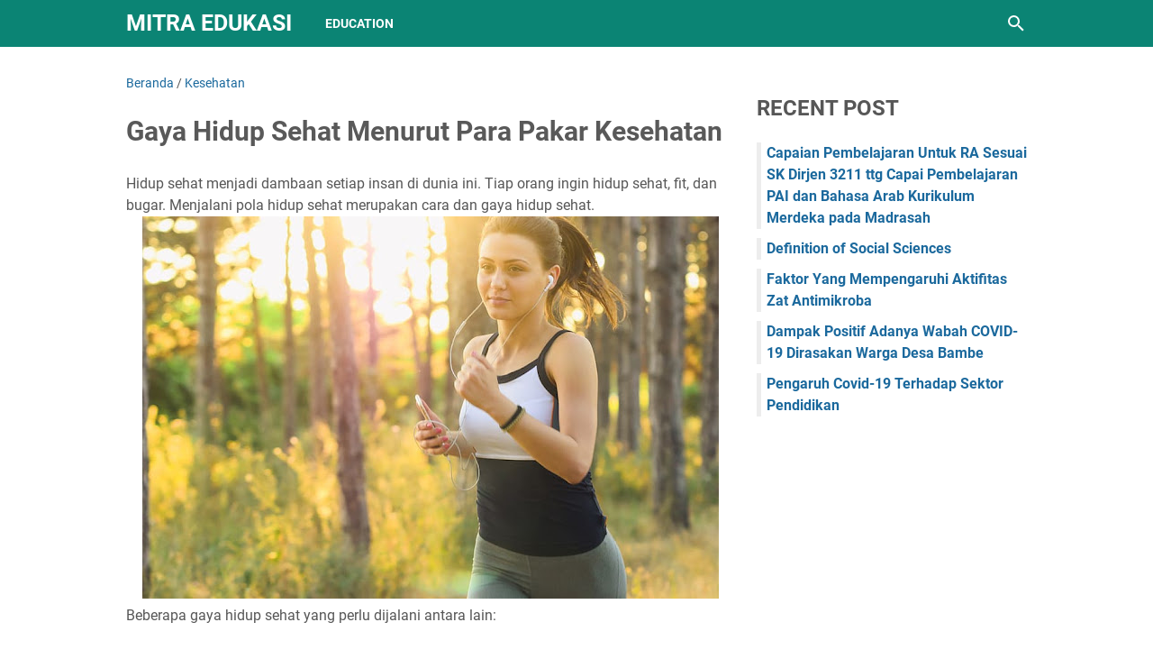

--- FILE ---
content_type: text/html; charset=utf-8
request_url: https://www.google.com/recaptcha/api2/aframe
body_size: 266
content:
<!DOCTYPE HTML><html><head><meta http-equiv="content-type" content="text/html; charset=UTF-8"></head><body><script nonce="jNwDzxOsV1xt0r0tJ2eQCw">/** Anti-fraud and anti-abuse applications only. See google.com/recaptcha */ try{var clients={'sodar':'https://pagead2.googlesyndication.com/pagead/sodar?'};window.addEventListener("message",function(a){try{if(a.source===window.parent){var b=JSON.parse(a.data);var c=clients[b['id']];if(c){var d=document.createElement('img');d.src=c+b['params']+'&rc='+(localStorage.getItem("rc::a")?sessionStorage.getItem("rc::b"):"");window.document.body.appendChild(d);sessionStorage.setItem("rc::e",parseInt(sessionStorage.getItem("rc::e")||0)+1);localStorage.setItem("rc::h",'1768783427167');}}}catch(b){}});window.parent.postMessage("_grecaptcha_ready", "*");}catch(b){}</script></body></html>

--- FILE ---
content_type: text/javascript; charset=UTF-8
request_url: https://www.mitra.edukasiku.com/feeds/posts/summary/-/Kesehatan?alt=json-in-script&callback=bacaJuga&max-results=5
body_size: 3897
content:
// API callback
bacaJuga({"version":"1.0","encoding":"UTF-8","feed":{"xmlns":"http://www.w3.org/2005/Atom","xmlns$openSearch":"http://a9.com/-/spec/opensearchrss/1.0/","xmlns$blogger":"http://schemas.google.com/blogger/2008","xmlns$georss":"http://www.georss.org/georss","xmlns$gd":"http://schemas.google.com/g/2005","xmlns$thr":"http://purl.org/syndication/thread/1.0","id":{"$t":"tag:blogger.com,1999:blog-3527900616247869828"},"updated":{"$t":"2024-12-19T10:30:58.480+07:00"},"category":[{"term":"ARTIKEL"},{"term":"LAPORAN"},{"term":"ENERGI DALAM KEHIDUPAN"},{"term":"DASAR DASAR KEPENDIDIKAN"},{"term":"IPA SD MI"},{"term":"LAPORAN PRAKTIKUM IPA SD"},{"term":"LAPORAN PERCOBAAN IPA"},{"term":"FISIKA UMUM"},{"term":"Article"},{"term":"NEWS"},{"term":"Education"},{"term":"MAKALAH"},{"term":"PRAKTIKUM IPA SD"},{"term":"RPP 1 LEMBAR"},{"term":"Lifestyle"},{"term":"TUTORIAL"},{"term":"Opinion"},{"term":"PSIKOLOGI PERKEMBANGAN"},{"term":"TUTORIAL PUBLIKASI ILMIAH"},{"term":"EDUKASI"},{"term":"MAKALAH DASPEN"},{"term":"TEKNOLOGI"},{"term":"PUBLIKASI"},{"term":"UPDATE INFO"},{"term":"Creativity"},{"term":"Kesehatan"},{"term":"LAPORAN ELEKTRONIKA DASAR"},{"term":"Pesantren"},{"term":"ASN"},{"term":"LAPORAN PRAKTIKUM FISIKA DASAR"},{"term":"Blogging"},{"term":"Ekonomi"},{"term":"MAKALAH STRATEGI PEMBELAJARAN"},{"term":"PENDIDIKAN"},{"term":"STRATEGI PEMBELAJARAN DI SD"},{"term":"LAPORAN PRAKTIKUM IPA"},{"term":"LIRIK"},{"term":"SHOLAWATAN"},{"term":"SOSIAL BUDAYA"},{"term":"SHOLAWAT"},{"term":"sistem pengukuran fisika"},{"term":"CPNS"},{"term":"DRESS"},{"term":"ADSENSE"},{"term":"Fakta"},{"term":"Islam"},{"term":"Kuliner"},{"term":"MAKALAH EVALUASI PEMBELAJARAN"},{"term":"RELIGI"},{"term":"WOMEN"},{"term":"EVALUASI PEMBELAJARAN DI SD"},{"term":"Khutbah"},{"term":"Technology"},{"term":"AGAMA"},{"term":"BLOG"},{"term":"DOSEN"},{"term":"IDE KREATIF"},{"term":"PPPK"},{"term":"PRAKTIKUM"},{"term":"STUDI LINGKUNGAN HIDUP"},{"term":"https:\/\/shopee.co.id\/binarindah06"},{"term":"AL BAQARAH"},{"term":"Kecantikan"},{"term":"LAPORAN STUDI LINGKUNGAN HIDUP"},{"term":"OJS"},{"term":"Praktikum Elektronika Dasar"},{"term":"TAFSIR"},{"term":"TIPS n TRIK"},{"term":"BAHASA"},{"term":"Indonesia"},{"term":"KEUANGAN"},{"term":"Liburan"},{"term":"Freeimage"},{"term":"GAJI"},{"term":"Hiburan"},{"term":"LAPORAN KEUANGAN"},{"term":"Olahraga"},{"term":"SHALAWATAN"},{"term":"SINTA"},{"term":"TRIDARMA PT"},{"term":"Zoom"},{"term":"Biografi"},{"term":"DEFINISI"},{"term":"Doa"},{"term":"JURNAL INTERNASIONAL BEREPUTASI"},{"term":"JURNAL NASIONAL TERKARDITASI"},{"term":"JURNAL NASIONAL TERKREDITASI"},{"term":"Kurikulum"},{"term":"MAKALAH STUDI LINGKUNGAN HIDUP"},{"term":"MBKM"},{"term":"Snapshot"},{"term":"TRAVELING"},{"term":"Tour"},{"term":"binar kurnia prahani"},{"term":"new"}],"title":{"type":"text","$t":"MITRA EDUKASI"},"subtitle":{"type":"html","$t":"Blog ini merupakan media atau sarana dalam mengekspresikan diri dalam bentuk menuangkan pikiran dalam sebuah tulisan khsunya dalam dunia pendidikan"},"link":[{"rel":"http://schemas.google.com/g/2005#feed","type":"application/atom+xml","href":"https:\/\/www.mitra.edukasiku.com\/feeds\/posts\/summary"},{"rel":"self","type":"application/atom+xml","href":"https:\/\/www.blogger.com\/feeds\/3527900616247869828\/posts\/summary\/-\/Kesehatan?alt=json-in-script\u0026max-results=5"},{"rel":"alternate","type":"text/html","href":"https:\/\/www.mitra.edukasiku.com\/search\/label\/Kesehatan"},{"rel":"hub","href":"http://pubsubhubbub.appspot.com/"},{"rel":"next","type":"application/atom+xml","href":"https:\/\/www.blogger.com\/feeds\/3527900616247869828\/posts\/summary\/-\/Kesehatan\/-\/Kesehatan?alt=json-in-script\u0026start-index=6\u0026max-results=5"}],"author":[{"name":{"$t":"Mitra Edukasi"},"uri":{"$t":"http:\/\/www.blogger.com\/profile\/17909990669838796530"},"email":{"$t":"noreply@blogger.com"},"gd$image":{"rel":"http://schemas.google.com/g/2005#thumbnail","width":"32","height":"32","src":"\/\/blogger.googleusercontent.com\/img\/b\/R29vZ2xl\/AVvXsEhbQFVYBiFtAmEl3o1HlaJ5fBqFq53VgX-ZcQrT6Eit4PAKOk1cgM0ZntWh5pfK17EzKajgH1ad1MW_EWOa8L1smC4IPoD4FiJUNulxkKk7r-3iP-iINywkPuNmySgE5Q\/s220\/ME.png"}}],"generator":{"version":"7.00","uri":"http://www.blogger.com","$t":"Blogger"},"openSearch$totalResults":{"$t":"17"},"openSearch$startIndex":{"$t":"1"},"openSearch$itemsPerPage":{"$t":"5"},"entry":[{"id":{"$t":"tag:blogger.com,1999:blog-3527900616247869828.post-8501912879664247323"},"published":{"$t":"2020-06-08T03:00:00.000+07:00"},"updated":{"$t":"2021-01-09T20:32:23.109+07:00"},"category":[{"scheme":"http://www.blogger.com/atom/ns#","term":"Kesehatan"}],"title":{"type":"text","$t":"Cara Mengatasi Jerawat Menggunakan Bahan Alami"},"summary":{"type":"text","$t":"Jerawat memang sudah tidak asing lagi bagi kita, jerawat merupakan salah satu masalah pada kulit wajah yang seringkali membuat kita tidak percaya diri untuk keluar rumah, berpergian, atau melakukan suatu aktivitas.Bagi banyak orang penyebab munculnya jerawat bisa karena adanya datang bulan, makan kacang-kacangan, atau karena kita jarang membersihkan wajah, dan lain sebagainya.Banyak juga produk "},"link":[{"rel":"edit","type":"application/atom+xml","href":"https:\/\/www.blogger.com\/feeds\/3527900616247869828\/posts\/default\/8501912879664247323"},{"rel":"self","type":"application/atom+xml","href":"https:\/\/www.blogger.com\/feeds\/3527900616247869828\/posts\/default\/8501912879664247323"},{"rel":"alternate","type":"text/html","href":"https:\/\/www.mitra.edukasiku.com\/2020\/06\/cara-mengatasi-jerawat-menggunakan.html","title":"Cara Mengatasi Jerawat Menggunakan Bahan Alami"}],"author":[{"name":{"$t":"Mitra Edukasi"},"uri":{"$t":"http:\/\/www.blogger.com\/profile\/17909990669838796530"},"email":{"$t":"noreply@blogger.com"},"gd$image":{"rel":"http://schemas.google.com/g/2005#thumbnail","width":"32","height":"32","src":"\/\/blogger.googleusercontent.com\/img\/b\/R29vZ2xl\/AVvXsEhbQFVYBiFtAmEl3o1HlaJ5fBqFq53VgX-ZcQrT6Eit4PAKOk1cgM0ZntWh5pfK17EzKajgH1ad1MW_EWOa8L1smC4IPoD4FiJUNulxkKk7r-3iP-iINywkPuNmySgE5Q\/s220\/ME.png"}}],"media$thumbnail":{"xmlns$media":"http://search.yahoo.com/mrss/","url":"https:\/\/blogger.googleusercontent.com\/img\/b\/R29vZ2xl\/AVvXsEi_KOgamUiUtlw7NxAA0U9acdCcsx9Flm-9eJDiiISKLt3bEpcGPCCUEthbL_w84yHw0NjVY87FYEnDLMb1UrtGH-AqHcpjD6m5IFHPU2DbfekKJPYdcPNWdSTYAdToyRPzmEcJTlQFktU\/s72-c\/woman-left-eye-879178.jpg","height":"72","width":"72"}},{"id":{"$t":"tag:blogger.com,1999:blog-3527900616247869828.post-6613797455396190303"},"published":{"$t":"2020-06-04T03:00:00.000+07:00"},"updated":{"$t":"2021-01-09T20:32:25.089+07:00"},"category":[{"scheme":"http://www.blogger.com/atom/ns#","term":"Kesehatan"}],"title":{"type":"text","$t":"Jenis Olahraga yang Bisa Dilakukan di Rumah Saat Pandemi Covid 19"},"summary":{"type":"text","$t":"Di tengah pandemi virus Corona saat ini, sangat penting menjaga daya tahan tubuh dan stamina agar tak mudah sakit. Daya tahan tubuh kuat dan stamina yang prima bukan hanya penting bagi yang bekerja di lapangan saja, tetapi juga bagi mereka yang melakukan work from home (WFH).WFH artinya kerja dari rumah, jadi harus tetap bekerja seperti biasa, sesuai jam masuk, jam istirahat dan jam pulang kerja."},"link":[{"rel":"edit","type":"application/atom+xml","href":"https:\/\/www.blogger.com\/feeds\/3527900616247869828\/posts\/default\/6613797455396190303"},{"rel":"self","type":"application/atom+xml","href":"https:\/\/www.blogger.com\/feeds\/3527900616247869828\/posts\/default\/6613797455396190303"},{"rel":"alternate","type":"text/html","href":"https:\/\/www.mitra.edukasiku.com\/2020\/06\/jenis-olahraga-yang-bisa-dilakukan-di.html","title":"Jenis Olahraga yang Bisa Dilakukan di Rumah Saat Pandemi Covid 19"}],"author":[{"name":{"$t":"Mitra Edukasi"},"uri":{"$t":"http:\/\/www.blogger.com\/profile\/17909990669838796530"},"email":{"$t":"noreply@blogger.com"},"gd$image":{"rel":"http://schemas.google.com/g/2005#thumbnail","width":"32","height":"32","src":"\/\/blogger.googleusercontent.com\/img\/b\/R29vZ2xl\/AVvXsEhbQFVYBiFtAmEl3o1HlaJ5fBqFq53VgX-ZcQrT6Eit4PAKOk1cgM0ZntWh5pfK17EzKajgH1ad1MW_EWOa8L1smC4IPoD4FiJUNulxkKk7r-3iP-iINywkPuNmySgE5Q\/s220\/ME.png"}}],"media$thumbnail":{"xmlns$media":"http://search.yahoo.com/mrss/","url":"https:\/\/blogger.googleusercontent.com\/img\/b\/R29vZ2xl\/AVvXsEjLvjr5UYBvrevqV3bMOIt6_UKKH9QpYm5vv-uFq0vrCssxIBefYo_5UXZQtCKpr74pu8re29L1btSfm-7USW6Jt4cIZLxRztGirgdFOspDA8BU-lr5E8GGdVVkYv2NGNjUnI_6G8QBeYs\/s72-c\/home-5030361_640.png","height":"72","width":"72"}},{"id":{"$t":"tag:blogger.com,1999:blog-3527900616247869828.post-441252682713993205"},"published":{"$t":"2020-05-31T03:00:00.000+07:00"},"updated":{"$t":"2021-01-09T20:32:27.009+07:00"},"category":[{"scheme":"http://www.blogger.com/atom/ns#","term":"Kesehatan"}],"title":{"type":"text","$t":"Jangan Konsumsi Berlebihan 5 Makanan Ini Dapat Menurunkan Daya Ingat dan Fokus"},"summary":{"type":"text","$t":"Sebagai organ terpenting otak perlu asupan nutrisi yang penting. Hindari konsumsi makanan ini agar daya ingat tak tumpul dan fokus terjaga.Kalau kamu sering merasakan hilang fokus atau sulit mengingat, mungkin ada yang salah dengan sistem kerja otak kamu. Rusaknya fungsi otak tersebut bisa juga disebabkan karena asupan makanan dan minuman yang tidak sehat berlebihan.Kandungan makanan yang tidak "},"link":[{"rel":"edit","type":"application/atom+xml","href":"https:\/\/www.blogger.com\/feeds\/3527900616247869828\/posts\/default\/441252682713993205"},{"rel":"self","type":"application/atom+xml","href":"https:\/\/www.blogger.com\/feeds\/3527900616247869828\/posts\/default\/441252682713993205"},{"rel":"alternate","type":"text/html","href":"https:\/\/www.mitra.edukasiku.com\/2020\/05\/jangan-konsumsi-berlebihan-5-makanan.html","title":"Jangan Konsumsi Berlebihan 5 Makanan Ini Dapat Menurunkan Daya Ingat dan Fokus"}],"author":[{"name":{"$t":"Mitra Edukasi"},"uri":{"$t":"http:\/\/www.blogger.com\/profile\/17909990669838796530"},"email":{"$t":"noreply@blogger.com"},"gd$image":{"rel":"http://schemas.google.com/g/2005#thumbnail","width":"32","height":"32","src":"\/\/blogger.googleusercontent.com\/img\/b\/R29vZ2xl\/AVvXsEhbQFVYBiFtAmEl3o1HlaJ5fBqFq53VgX-ZcQrT6Eit4PAKOk1cgM0ZntWh5pfK17EzKajgH1ad1MW_EWOa8L1smC4IPoD4FiJUNulxkKk7r-3iP-iINywkPuNmySgE5Q\/s220\/ME.png"}}],"media$thumbnail":{"xmlns$media":"http://search.yahoo.com/mrss/","url":"https:\/\/blogger.googleusercontent.com\/img\/b\/R29vZ2xl\/AVvXsEirUhlx4c6AuyLevvSbl3uCXN2_OfYugj5-xCNwJHlmANuvVJ3ubTMBr1asep1Bctc7SwGQ9QHH2K-_mQALNLNyozOFYo1j9b4dCmFRisCI8u7r7VZ88J-CPBaIGdQKuvLczVpowu5YL3U\/s72-c\/head-5037005_640.jpg","height":"72","width":"72"}},{"id":{"$t":"tag:blogger.com,1999:blog-3527900616247869828.post-3011855416085038116"},"published":{"$t":"2020-04-17T05:00:00.000+07:00"},"updated":{"$t":"2021-01-09T20:32:31.750+07:00"},"category":[{"scheme":"http://www.blogger.com/atom/ns#","term":"Kesehatan"}],"title":{"type":"text","$t":"Cara Menghilangkan Bekas Koreng dengan Cara Alami"},"summary":{"type":"text","$t":"Ada bekas luka di kaki dan tangan, semakin hari bukannya menghilang atau bersih tetapi warnanya hitam walaupun sudah sembuh. Bagi kaum pria hal ini bukanlah masalah yang serius tetapi keindahan bagi seorang wanita terlihat menarik ketika bersih. Terkadang orang menyebutnya dengan kata \"Cantik tapi kakinya kok banyak bautnya ya !!!\".Kurang PD (Percaya diri) saat menggunakan celana pendek atau ROK "},"link":[{"rel":"edit","type":"application/atom+xml","href":"https:\/\/www.blogger.com\/feeds\/3527900616247869828\/posts\/default\/3011855416085038116"},{"rel":"self","type":"application/atom+xml","href":"https:\/\/www.blogger.com\/feeds\/3527900616247869828\/posts\/default\/3011855416085038116"},{"rel":"alternate","type":"text/html","href":"https:\/\/www.mitra.edukasiku.com\/2020\/04\/cara-menghilangkan-bekas-koreng-dengan.html","title":"Cara Menghilangkan Bekas Koreng dengan Cara Alami"}],"author":[{"name":{"$t":"Mitra Edukasi"},"uri":{"$t":"http:\/\/www.blogger.com\/profile\/17909990669838796530"},"email":{"$t":"noreply@blogger.com"},"gd$image":{"rel":"http://schemas.google.com/g/2005#thumbnail","width":"32","height":"32","src":"\/\/blogger.googleusercontent.com\/img\/b\/R29vZ2xl\/AVvXsEhbQFVYBiFtAmEl3o1HlaJ5fBqFq53VgX-ZcQrT6Eit4PAKOk1cgM0ZntWh5pfK17EzKajgH1ad1MW_EWOa8L1smC4IPoD4FiJUNulxkKk7r-3iP-iINywkPuNmySgE5Q\/s220\/ME.png"}}],"media$thumbnail":{"xmlns$media":"http://search.yahoo.com/mrss/","url":"https:\/\/blogger.googleusercontent.com\/img\/b\/R29vZ2xl\/AVvXsEjvrHUoZrWpi3e6i5D-gHW3cAIRwJMgtdxL5W5ti7ON6rpEoxz7HYry3f2OBXBb6OO1KkCLyOHlv97JkDJyXga3GTXhjF3jbR1J8egaYvgvVGifeX4UUKFg62JM8fnu5hIVOduMYPCjkAY\/s72-c\/dark.width-800.jpg","height":"72","width":"72"}},{"id":{"$t":"tag:blogger.com,1999:blog-3527900616247869828.post-276212567215053720"},"published":{"$t":"2020-04-02T05:00:00.000+07:00"},"updated":{"$t":"2021-01-09T20:32:34.808+07:00"},"category":[{"scheme":"http://www.blogger.com/atom/ns#","term":"Kesehatan"}],"title":{"type":"text","$t":"Manfaat Baking Soda Untuk Kesehatan"},"summary":{"type":"text","$t":"Baking soda adalah nama lain untuk natrium bikarbonat yang juga dikenal sebagai soda bikarbonat. Bubuk putih ini adalah campuran natrium dan hidrogen karbonat, dan paling sering digunakan untuk membuat kue atau roti soda.Manfaat Baking Soda Untuk Kesehatan antara lain:1. Obat Kumur Yang AlamiManfaat baking soda untuk kesehatan salah satunya adalah untuk obat kumur yang alami. Kandungan di dalam "},"link":[{"rel":"edit","type":"application/atom+xml","href":"https:\/\/www.blogger.com\/feeds\/3527900616247869828\/posts\/default\/276212567215053720"},{"rel":"self","type":"application/atom+xml","href":"https:\/\/www.blogger.com\/feeds\/3527900616247869828\/posts\/default\/276212567215053720"},{"rel":"alternate","type":"text/html","href":"https:\/\/www.mitra.edukasiku.com\/2020\/04\/manfaat-baking-soda-untuk-kesehatan.html","title":"Manfaat Baking Soda Untuk Kesehatan"}],"author":[{"name":{"$t":"Mitra Edukasi"},"uri":{"$t":"http:\/\/www.blogger.com\/profile\/17909990669838796530"},"email":{"$t":"noreply@blogger.com"},"gd$image":{"rel":"http://schemas.google.com/g/2005#thumbnail","width":"32","height":"32","src":"\/\/blogger.googleusercontent.com\/img\/b\/R29vZ2xl\/AVvXsEhbQFVYBiFtAmEl3o1HlaJ5fBqFq53VgX-ZcQrT6Eit4PAKOk1cgM0ZntWh5pfK17EzKajgH1ad1MW_EWOa8L1smC4IPoD4FiJUNulxkKk7r-3iP-iINywkPuNmySgE5Q\/s220\/ME.png"}}],"media$thumbnail":{"xmlns$media":"http://search.yahoo.com/mrss/","url":"https:\/\/blogger.googleusercontent.com\/img\/b\/R29vZ2xl\/AVvXsEgC31Mide8FyrvGs31Iw3NuVWhl1lZhCAL0R3b7_AWNWIRXl3_9ynZlR5k-5riWWsIOQ6ZheHH0mtghECxwImUAVbw8bkskpYf6wOVT-42zEHLuGS7ahM5VQYEpSdLuTTk4hme9PUo4yvI\/s72-c\/soda-lime-kitchen-eat-royalty-free-thumbnail.jpg","height":"72","width":"72"}}]}});

--- FILE ---
content_type: text/javascript; charset=UTF-8
request_url: https://www.mitra.edukasiku.com/feeds/posts/summary/-/Kesehatan?alt=json-in-script&orderby=updated&max-results=0&callback=msRandomIndex
body_size: 1313
content:
// API callback
msRandomIndex({"version":"1.0","encoding":"UTF-8","feed":{"xmlns":"http://www.w3.org/2005/Atom","xmlns$openSearch":"http://a9.com/-/spec/opensearchrss/1.0/","xmlns$blogger":"http://schemas.google.com/blogger/2008","xmlns$georss":"http://www.georss.org/georss","xmlns$gd":"http://schemas.google.com/g/2005","xmlns$thr":"http://purl.org/syndication/thread/1.0","id":{"$t":"tag:blogger.com,1999:blog-3527900616247869828"},"updated":{"$t":"2024-12-19T10:30:58.480+07:00"},"category":[{"term":"ARTIKEL"},{"term":"LAPORAN"},{"term":"ENERGI DALAM KEHIDUPAN"},{"term":"DASAR DASAR KEPENDIDIKAN"},{"term":"IPA SD MI"},{"term":"LAPORAN PRAKTIKUM IPA SD"},{"term":"LAPORAN PERCOBAAN IPA"},{"term":"FISIKA UMUM"},{"term":"Article"},{"term":"NEWS"},{"term":"Education"},{"term":"MAKALAH"},{"term":"PRAKTIKUM IPA SD"},{"term":"RPP 1 LEMBAR"},{"term":"Lifestyle"},{"term":"TUTORIAL"},{"term":"Opinion"},{"term":"PSIKOLOGI PERKEMBANGAN"},{"term":"TUTORIAL PUBLIKASI ILMIAH"},{"term":"EDUKASI"},{"term":"MAKALAH DASPEN"},{"term":"TEKNOLOGI"},{"term":"PUBLIKASI"},{"term":"UPDATE INFO"},{"term":"Creativity"},{"term":"Kesehatan"},{"term":"LAPORAN ELEKTRONIKA DASAR"},{"term":"Pesantren"},{"term":"ASN"},{"term":"LAPORAN PRAKTIKUM FISIKA DASAR"},{"term":"Blogging"},{"term":"Ekonomi"},{"term":"MAKALAH STRATEGI PEMBELAJARAN"},{"term":"PENDIDIKAN"},{"term":"STRATEGI PEMBELAJARAN DI SD"},{"term":"LAPORAN PRAKTIKUM IPA"},{"term":"LIRIK"},{"term":"SHOLAWATAN"},{"term":"SOSIAL BUDAYA"},{"term":"SHOLAWAT"},{"term":"sistem pengukuran fisika"},{"term":"CPNS"},{"term":"DRESS"},{"term":"ADSENSE"},{"term":"Fakta"},{"term":"Islam"},{"term":"Kuliner"},{"term":"MAKALAH EVALUASI PEMBELAJARAN"},{"term":"RELIGI"},{"term":"WOMEN"},{"term":"EVALUASI PEMBELAJARAN DI SD"},{"term":"Khutbah"},{"term":"Technology"},{"term":"AGAMA"},{"term":"BLOG"},{"term":"DOSEN"},{"term":"IDE KREATIF"},{"term":"PPPK"},{"term":"PRAKTIKUM"},{"term":"STUDI LINGKUNGAN HIDUP"},{"term":"https:\/\/shopee.co.id\/binarindah06"},{"term":"AL BAQARAH"},{"term":"Kecantikan"},{"term":"LAPORAN STUDI LINGKUNGAN HIDUP"},{"term":"OJS"},{"term":"Praktikum Elektronika Dasar"},{"term":"TAFSIR"},{"term":"TIPS n TRIK"},{"term":"BAHASA"},{"term":"Indonesia"},{"term":"KEUANGAN"},{"term":"Liburan"},{"term":"Freeimage"},{"term":"GAJI"},{"term":"Hiburan"},{"term":"LAPORAN KEUANGAN"},{"term":"Olahraga"},{"term":"SHALAWATAN"},{"term":"SINTA"},{"term":"TRIDARMA PT"},{"term":"Zoom"},{"term":"Biografi"},{"term":"DEFINISI"},{"term":"Doa"},{"term":"JURNAL INTERNASIONAL BEREPUTASI"},{"term":"JURNAL NASIONAL TERKARDITASI"},{"term":"JURNAL NASIONAL TERKREDITASI"},{"term":"Kurikulum"},{"term":"MAKALAH STUDI LINGKUNGAN HIDUP"},{"term":"MBKM"},{"term":"Snapshot"},{"term":"TRAVELING"},{"term":"Tour"},{"term":"binar kurnia prahani"},{"term":"new"}],"title":{"type":"text","$t":"MITRA EDUKASI"},"subtitle":{"type":"html","$t":"Blog ini merupakan media atau sarana dalam mengekspresikan diri dalam bentuk menuangkan pikiran dalam sebuah tulisan khsunya dalam dunia pendidikan"},"link":[{"rel":"http://schemas.google.com/g/2005#feed","type":"application/atom+xml","href":"https:\/\/www.mitra.edukasiku.com\/feeds\/posts\/summary"},{"rel":"self","type":"application/atom+xml","href":"https:\/\/www.blogger.com\/feeds\/3527900616247869828\/posts\/summary\/-\/Kesehatan?alt=json-in-script\u0026max-results=0\u0026orderby=updated"},{"rel":"alternate","type":"text/html","href":"https:\/\/www.mitra.edukasiku.com\/search\/label\/Kesehatan"},{"rel":"hub","href":"http://pubsubhubbub.appspot.com/"}],"author":[{"name":{"$t":"Mitra Edukasi"},"uri":{"$t":"http:\/\/www.blogger.com\/profile\/17909990669838796530"},"email":{"$t":"noreply@blogger.com"},"gd$image":{"rel":"http://schemas.google.com/g/2005#thumbnail","width":"32","height":"32","src":"\/\/blogger.googleusercontent.com\/img\/b\/R29vZ2xl\/AVvXsEhbQFVYBiFtAmEl3o1HlaJ5fBqFq53VgX-ZcQrT6Eit4PAKOk1cgM0ZntWh5pfK17EzKajgH1ad1MW_EWOa8L1smC4IPoD4FiJUNulxkKk7r-3iP-iINywkPuNmySgE5Q\/s220\/ME.png"}}],"generator":{"version":"7.00","uri":"http://www.blogger.com","$t":"Blogger"},"openSearch$totalResults":{"$t":"17"},"openSearch$startIndex":{"$t":"1"},"openSearch$itemsPerPage":{"$t":"0"}}});

--- FILE ---
content_type: text/javascript; charset=UTF-8
request_url: https://www.mitra.edukasiku.com/feeds/posts/default/-/Kesehatan?alt=json-in-script&orderby=updated&start-index=11&max-results=5&callback=msRelatedPosts
body_size: 3783
content:
// API callback
msRelatedPosts({"version":"1.0","encoding":"UTF-8","feed":{"xmlns":"http://www.w3.org/2005/Atom","xmlns$openSearch":"http://a9.com/-/spec/opensearchrss/1.0/","xmlns$blogger":"http://schemas.google.com/blogger/2008","xmlns$georss":"http://www.georss.org/georss","xmlns$gd":"http://schemas.google.com/g/2005","xmlns$thr":"http://purl.org/syndication/thread/1.0","id":{"$t":"tag:blogger.com,1999:blog-3527900616247869828"},"updated":{"$t":"2024-12-19T10:30:58.480+07:00"},"category":[{"term":"ARTIKEL"},{"term":"LAPORAN"},{"term":"ENERGI DALAM KEHIDUPAN"},{"term":"DASAR DASAR KEPENDIDIKAN"},{"term":"IPA SD MI"},{"term":"LAPORAN PRAKTIKUM IPA SD"},{"term":"LAPORAN PERCOBAAN IPA"},{"term":"FISIKA UMUM"},{"term":"Article"},{"term":"NEWS"},{"term":"Education"},{"term":"MAKALAH"},{"term":"PRAKTIKUM IPA SD"},{"term":"RPP 1 LEMBAR"},{"term":"Lifestyle"},{"term":"TUTORIAL"},{"term":"Opinion"},{"term":"PSIKOLOGI PERKEMBANGAN"},{"term":"TUTORIAL PUBLIKASI ILMIAH"},{"term":"EDUKASI"},{"term":"MAKALAH DASPEN"},{"term":"TEKNOLOGI"},{"term":"PUBLIKASI"},{"term":"UPDATE INFO"},{"term":"Creativity"},{"term":"Kesehatan"},{"term":"LAPORAN ELEKTRONIKA DASAR"},{"term":"Pesantren"},{"term":"ASN"},{"term":"LAPORAN PRAKTIKUM FISIKA DASAR"},{"term":"Blogging"},{"term":"Ekonomi"},{"term":"MAKALAH STRATEGI PEMBELAJARAN"},{"term":"PENDIDIKAN"},{"term":"STRATEGI PEMBELAJARAN DI SD"},{"term":"LAPORAN PRAKTIKUM IPA"},{"term":"LIRIK"},{"term":"SHOLAWATAN"},{"term":"SOSIAL BUDAYA"},{"term":"SHOLAWAT"},{"term":"sistem pengukuran fisika"},{"term":"CPNS"},{"term":"DRESS"},{"term":"ADSENSE"},{"term":"Fakta"},{"term":"Islam"},{"term":"Kuliner"},{"term":"MAKALAH EVALUASI PEMBELAJARAN"},{"term":"RELIGI"},{"term":"WOMEN"},{"term":"EVALUASI PEMBELAJARAN DI SD"},{"term":"Khutbah"},{"term":"Technology"},{"term":"AGAMA"},{"term":"BLOG"},{"term":"DOSEN"},{"term":"IDE KREATIF"},{"term":"PPPK"},{"term":"PRAKTIKUM"},{"term":"STUDI LINGKUNGAN HIDUP"},{"term":"https:\/\/shopee.co.id\/binarindah06"},{"term":"AL BAQARAH"},{"term":"Kecantikan"},{"term":"LAPORAN STUDI LINGKUNGAN HIDUP"},{"term":"OJS"},{"term":"Praktikum Elektronika Dasar"},{"term":"TAFSIR"},{"term":"TIPS n TRIK"},{"term":"BAHASA"},{"term":"Indonesia"},{"term":"KEUANGAN"},{"term":"Liburan"},{"term":"Freeimage"},{"term":"GAJI"},{"term":"Hiburan"},{"term":"LAPORAN KEUANGAN"},{"term":"Olahraga"},{"term":"SHALAWATAN"},{"term":"SINTA"},{"term":"TRIDARMA PT"},{"term":"Zoom"},{"term":"Biografi"},{"term":"DEFINISI"},{"term":"Doa"},{"term":"JURNAL INTERNASIONAL BEREPUTASI"},{"term":"JURNAL NASIONAL TERKARDITASI"},{"term":"JURNAL NASIONAL TERKREDITASI"},{"term":"Kurikulum"},{"term":"MAKALAH STUDI LINGKUNGAN HIDUP"},{"term":"MBKM"},{"term":"Snapshot"},{"term":"TRAVELING"},{"term":"Tour"},{"term":"binar kurnia prahani"},{"term":"new"}],"title":{"type":"text","$t":"MITRA EDUKASI"},"subtitle":{"type":"html","$t":"Blog ini merupakan media atau sarana dalam mengekspresikan diri dalam bentuk menuangkan pikiran dalam sebuah tulisan khsunya dalam dunia pendidikan"},"link":[{"rel":"http://schemas.google.com/g/2005#feed","type":"application/atom+xml","href":"https:\/\/www.mitra.edukasiku.com\/feeds\/posts\/default"},{"rel":"self","type":"application/atom+xml","href":"https:\/\/www.blogger.com\/feeds\/3527900616247869828\/posts\/default\/-\/Kesehatan?alt=json-in-script\u0026start-index=11\u0026max-results=5\u0026orderby=updated"},{"rel":"alternate","type":"text/html","href":"https:\/\/www.mitra.edukasiku.com\/search\/label\/Kesehatan"},{"rel":"hub","href":"http://pubsubhubbub.appspot.com/"},{"rel":"previous","type":"application/atom+xml","href":"https:\/\/www.blogger.com\/feeds\/3527900616247869828\/posts\/default\/-\/Kesehatan\/-\/Kesehatan?alt=json-in-script\u0026start-index=6\u0026max-results=5\u0026orderby=updated"},{"rel":"next","type":"application/atom+xml","href":"https:\/\/www.blogger.com\/feeds\/3527900616247869828\/posts\/default\/-\/Kesehatan\/-\/Kesehatan?alt=json-in-script\u0026start-index=16\u0026max-results=5\u0026orderby=updated"}],"author":[{"name":{"$t":"Mitra Edukasi"},"uri":{"$t":"http:\/\/www.blogger.com\/profile\/17909990669838796530"},"email":{"$t":"noreply@blogger.com"},"gd$image":{"rel":"http://schemas.google.com/g/2005#thumbnail","width":"32","height":"32","src":"\/\/blogger.googleusercontent.com\/img\/b\/R29vZ2xl\/AVvXsEhbQFVYBiFtAmEl3o1HlaJ5fBqFq53VgX-ZcQrT6Eit4PAKOk1cgM0ZntWh5pfK17EzKajgH1ad1MW_EWOa8L1smC4IPoD4FiJUNulxkKk7r-3iP-iINywkPuNmySgE5Q\/s220\/ME.png"}}],"generator":{"version":"7.00","uri":"http://www.blogger.com","$t":"Blogger"},"openSearch$totalResults":{"$t":"17"},"openSearch$startIndex":{"$t":"11"},"openSearch$itemsPerPage":{"$t":"5"},"entry":[{"id":{"$t":"tag:blogger.com,1999:blog-3527900616247869828.post-3533076297706338713"},"published":{"$t":"2020-03-07T05:00:00.000+07:00"},"updated":{"$t":"2021-01-09T20:32:49.861+07:00"},"category":[{"scheme":"http://www.blogger.com/atom/ns#","term":"Kesehatan"}],"title":{"type":"text","$t":"Cara Santuy Menjalani Pola Hidup Sehat"},"summary":{"type":"text","$t":"Kesehatan memang hal yang paling berharga dalam hidup ini. Karena kalau kita sehat, kita bakalan bisa melakukan segala aktivitas mulai dari mengendarai motor, pergi jalan-jalan, berbelanja, dan banyak lain sebagainya. Jangan sampai sakit, nanti aktivitas kamu bakalan terhambat. Kalau udah sakit nanti jadi berabe urusannya.Nah, berikut ada beberapa cara sederhana yang bisa kalian lakukan untuk "},"link":[{"rel":"edit","type":"application/atom+xml","href":"https:\/\/www.blogger.com\/feeds\/3527900616247869828\/posts\/default\/3533076297706338713"},{"rel":"self","type":"application/atom+xml","href":"https:\/\/www.blogger.com\/feeds\/3527900616247869828\/posts\/default\/3533076297706338713"},{"rel":"alternate","type":"text/html","href":"https:\/\/www.mitra.edukasiku.com\/2020\/03\/cara-santuy-menjalani-pola-hidup-sehat.html","title":"Cara Santuy Menjalani Pola Hidup Sehat"}],"author":[{"name":{"$t":"Mitra Edukasi"},"uri":{"$t":"http:\/\/www.blogger.com\/profile\/17909990669838796530"},"email":{"$t":"noreply@blogger.com"},"gd$image":{"rel":"http://schemas.google.com/g/2005#thumbnail","width":"32","height":"32","src":"\/\/blogger.googleusercontent.com\/img\/b\/R29vZ2xl\/AVvXsEhbQFVYBiFtAmEl3o1HlaJ5fBqFq53VgX-ZcQrT6Eit4PAKOk1cgM0ZntWh5pfK17EzKajgH1ad1MW_EWOa8L1smC4IPoD4FiJUNulxkKk7r-3iP-iINywkPuNmySgE5Q\/s220\/ME.png"}}],"media$thumbnail":{"xmlns$media":"http://search.yahoo.com/mrss/","url":"https:\/\/blogger.googleusercontent.com\/img\/b\/R29vZ2xl\/AVvXsEjxJZeXpWKU9LzSnVLYDm2hAj_BhdxWWtAx0c89K8nogzGsa_jTyreNgLk9tgnCmPmTd7niCknvXtqLo3BMN3Uw9wAMycs_YSaPOVwc7F6fe84_wHJUJ0w_Sw1LJV_4FDTEHKpcLD4q_Cg\/s72-c\/attractive-beautiful-beauty-bed.jpg","height":"72","width":"72"}},{"id":{"$t":"tag:blogger.com,1999:blog-3527900616247869828.post-7850697692309577014"},"published":{"$t":"2020-03-21T05:00:00.000+07:00"},"updated":{"$t":"2021-01-09T20:32:40.848+07:00"},"category":[{"scheme":"http://www.blogger.com/atom/ns#","term":"Kesehatan"}],"title":{"type":"text","$t":"Manfaat Buah Pepaya untuk Kesehatan"},"summary":{"type":"text","$t":"Pepaya (Carica papaya L.), atau betik adalah tumbuhan yang berasal dari Meksiko bagian selatan dan bagian utara dari Amerika Selatan, dan kini menyebar luas dan banyak ditanam di seluruh daerah tropis untuk diambil buahnya. C. papaya adalah satu-satunya jenis dalam genus Carica.Buah pepaya, juga dikenal sebagai Pawpaw, berasal dari Amerika, kemungkinan berasal dari Meksiko. Buah yang lezat ini "},"link":[{"rel":"edit","type":"application/atom+xml","href":"https:\/\/www.blogger.com\/feeds\/3527900616247869828\/posts\/default\/7850697692309577014"},{"rel":"self","type":"application/atom+xml","href":"https:\/\/www.blogger.com\/feeds\/3527900616247869828\/posts\/default\/7850697692309577014"},{"rel":"alternate","type":"text/html","href":"https:\/\/www.mitra.edukasiku.com\/2020\/03\/manfaat-buah-pepaya-untuk-kesehatan.html","title":"Manfaat Buah Pepaya untuk Kesehatan"}],"author":[{"name":{"$t":"Mitra Edukasi"},"uri":{"$t":"http:\/\/www.blogger.com\/profile\/17909990669838796530"},"email":{"$t":"noreply@blogger.com"},"gd$image":{"rel":"http://schemas.google.com/g/2005#thumbnail","width":"32","height":"32","src":"\/\/blogger.googleusercontent.com\/img\/b\/R29vZ2xl\/AVvXsEhbQFVYBiFtAmEl3o1HlaJ5fBqFq53VgX-ZcQrT6Eit4PAKOk1cgM0ZntWh5pfK17EzKajgH1ad1MW_EWOa8L1smC4IPoD4FiJUNulxkKk7r-3iP-iINywkPuNmySgE5Q\/s220\/ME.png"}}],"media$thumbnail":{"xmlns$media":"http://search.yahoo.com/mrss/","url":"https:\/\/blogger.googleusercontent.com\/img\/b\/R29vZ2xl\/AVvXsEgArUKR10V7xIbYPRSGr-vFk3tDCUv47k7_yLTgTrXB-y8RHcXGDv-WPbLxmK6zihq8m57Hc5yqtCjUSl3v2xOrX5oqh4IHXoDrxTXcP6ARLaV-yuqQNStkOLTJXUHyrHU9ldPf8vDzvpU\/s72-c\/fruit-653553_640.png","height":"72","width":"72"}},{"id":{"$t":"tag:blogger.com,1999:blog-3527900616247869828.post-276212567215053720"},"published":{"$t":"2020-04-02T05:00:00.000+07:00"},"updated":{"$t":"2021-01-09T20:32:34.808+07:00"},"category":[{"scheme":"http://www.blogger.com/atom/ns#","term":"Kesehatan"}],"title":{"type":"text","$t":"Manfaat Baking Soda Untuk Kesehatan"},"summary":{"type":"text","$t":"Baking soda adalah nama lain untuk natrium bikarbonat yang juga dikenal sebagai soda bikarbonat. Bubuk putih ini adalah campuran natrium dan hidrogen karbonat, dan paling sering digunakan untuk membuat kue atau roti soda.Manfaat Baking Soda Untuk Kesehatan antara lain:1. Obat Kumur Yang AlamiManfaat baking soda untuk kesehatan salah satunya adalah untuk obat kumur yang alami. Kandungan di dalam "},"link":[{"rel":"edit","type":"application/atom+xml","href":"https:\/\/www.blogger.com\/feeds\/3527900616247869828\/posts\/default\/276212567215053720"},{"rel":"self","type":"application/atom+xml","href":"https:\/\/www.blogger.com\/feeds\/3527900616247869828\/posts\/default\/276212567215053720"},{"rel":"alternate","type":"text/html","href":"https:\/\/www.mitra.edukasiku.com\/2020\/04\/manfaat-baking-soda-untuk-kesehatan.html","title":"Manfaat Baking Soda Untuk Kesehatan"}],"author":[{"name":{"$t":"Mitra Edukasi"},"uri":{"$t":"http:\/\/www.blogger.com\/profile\/17909990669838796530"},"email":{"$t":"noreply@blogger.com"},"gd$image":{"rel":"http://schemas.google.com/g/2005#thumbnail","width":"32","height":"32","src":"\/\/blogger.googleusercontent.com\/img\/b\/R29vZ2xl\/AVvXsEhbQFVYBiFtAmEl3o1HlaJ5fBqFq53VgX-ZcQrT6Eit4PAKOk1cgM0ZntWh5pfK17EzKajgH1ad1MW_EWOa8L1smC4IPoD4FiJUNulxkKk7r-3iP-iINywkPuNmySgE5Q\/s220\/ME.png"}}],"media$thumbnail":{"xmlns$media":"http://search.yahoo.com/mrss/","url":"https:\/\/blogger.googleusercontent.com\/img\/b\/R29vZ2xl\/AVvXsEgC31Mide8FyrvGs31Iw3NuVWhl1lZhCAL0R3b7_AWNWIRXl3_9ynZlR5k-5riWWsIOQ6ZheHH0mtghECxwImUAVbw8bkskpYf6wOVT-42zEHLuGS7ahM5VQYEpSdLuTTk4hme9PUo4yvI\/s72-c\/soda-lime-kitchen-eat-royalty-free-thumbnail.jpg","height":"72","width":"72"}},{"id":{"$t":"tag:blogger.com,1999:blog-3527900616247869828.post-3011855416085038116"},"published":{"$t":"2020-04-17T05:00:00.000+07:00"},"updated":{"$t":"2021-01-09T20:32:31.750+07:00"},"category":[{"scheme":"http://www.blogger.com/atom/ns#","term":"Kesehatan"}],"title":{"type":"text","$t":"Cara Menghilangkan Bekas Koreng dengan Cara Alami"},"summary":{"type":"text","$t":"Ada bekas luka di kaki dan tangan, semakin hari bukannya menghilang atau bersih tetapi warnanya hitam walaupun sudah sembuh. Bagi kaum pria hal ini bukanlah masalah yang serius tetapi keindahan bagi seorang wanita terlihat menarik ketika bersih. Terkadang orang menyebutnya dengan kata \"Cantik tapi kakinya kok banyak bautnya ya !!!\".Kurang PD (Percaya diri) saat menggunakan celana pendek atau ROK "},"link":[{"rel":"edit","type":"application/atom+xml","href":"https:\/\/www.blogger.com\/feeds\/3527900616247869828\/posts\/default\/3011855416085038116"},{"rel":"self","type":"application/atom+xml","href":"https:\/\/www.blogger.com\/feeds\/3527900616247869828\/posts\/default\/3011855416085038116"},{"rel":"alternate","type":"text/html","href":"https:\/\/www.mitra.edukasiku.com\/2020\/04\/cara-menghilangkan-bekas-koreng-dengan.html","title":"Cara Menghilangkan Bekas Koreng dengan Cara Alami"}],"author":[{"name":{"$t":"Mitra Edukasi"},"uri":{"$t":"http:\/\/www.blogger.com\/profile\/17909990669838796530"},"email":{"$t":"noreply@blogger.com"},"gd$image":{"rel":"http://schemas.google.com/g/2005#thumbnail","width":"32","height":"32","src":"\/\/blogger.googleusercontent.com\/img\/b\/R29vZ2xl\/AVvXsEhbQFVYBiFtAmEl3o1HlaJ5fBqFq53VgX-ZcQrT6Eit4PAKOk1cgM0ZntWh5pfK17EzKajgH1ad1MW_EWOa8L1smC4IPoD4FiJUNulxkKk7r-3iP-iINywkPuNmySgE5Q\/s220\/ME.png"}}],"media$thumbnail":{"xmlns$media":"http://search.yahoo.com/mrss/","url":"https:\/\/blogger.googleusercontent.com\/img\/b\/R29vZ2xl\/AVvXsEjvrHUoZrWpi3e6i5D-gHW3cAIRwJMgtdxL5W5ti7ON6rpEoxz7HYry3f2OBXBb6OO1KkCLyOHlv97JkDJyXga3GTXhjF3jbR1J8egaYvgvVGifeX4UUKFg62JM8fnu5hIVOduMYPCjkAY\/s72-c\/dark.width-800.jpg","height":"72","width":"72"}},{"id":{"$t":"tag:blogger.com,1999:blog-3527900616247869828.post-441252682713993205"},"published":{"$t":"2020-05-31T03:00:00.000+07:00"},"updated":{"$t":"2021-01-09T20:32:27.009+07:00"},"category":[{"scheme":"http://www.blogger.com/atom/ns#","term":"Kesehatan"}],"title":{"type":"text","$t":"Jangan Konsumsi Berlebihan 5 Makanan Ini Dapat Menurunkan Daya Ingat dan Fokus"},"summary":{"type":"text","$t":"Sebagai organ terpenting otak perlu asupan nutrisi yang penting. Hindari konsumsi makanan ini agar daya ingat tak tumpul dan fokus terjaga.Kalau kamu sering merasakan hilang fokus atau sulit mengingat, mungkin ada yang salah dengan sistem kerja otak kamu. Rusaknya fungsi otak tersebut bisa juga disebabkan karena asupan makanan dan minuman yang tidak sehat berlebihan.Kandungan makanan yang tidak "},"link":[{"rel":"edit","type":"application/atom+xml","href":"https:\/\/www.blogger.com\/feeds\/3527900616247869828\/posts\/default\/441252682713993205"},{"rel":"self","type":"application/atom+xml","href":"https:\/\/www.blogger.com\/feeds\/3527900616247869828\/posts\/default\/441252682713993205"},{"rel":"alternate","type":"text/html","href":"https:\/\/www.mitra.edukasiku.com\/2020\/05\/jangan-konsumsi-berlebihan-5-makanan.html","title":"Jangan Konsumsi Berlebihan 5 Makanan Ini Dapat Menurunkan Daya Ingat dan Fokus"}],"author":[{"name":{"$t":"Mitra Edukasi"},"uri":{"$t":"http:\/\/www.blogger.com\/profile\/17909990669838796530"},"email":{"$t":"noreply@blogger.com"},"gd$image":{"rel":"http://schemas.google.com/g/2005#thumbnail","width":"32","height":"32","src":"\/\/blogger.googleusercontent.com\/img\/b\/R29vZ2xl\/AVvXsEhbQFVYBiFtAmEl3o1HlaJ5fBqFq53VgX-ZcQrT6Eit4PAKOk1cgM0ZntWh5pfK17EzKajgH1ad1MW_EWOa8L1smC4IPoD4FiJUNulxkKk7r-3iP-iINywkPuNmySgE5Q\/s220\/ME.png"}}],"media$thumbnail":{"xmlns$media":"http://search.yahoo.com/mrss/","url":"https:\/\/blogger.googleusercontent.com\/img\/b\/R29vZ2xl\/AVvXsEirUhlx4c6AuyLevvSbl3uCXN2_OfYugj5-xCNwJHlmANuvVJ3ubTMBr1asep1Bctc7SwGQ9QHH2K-_mQALNLNyozOFYo1j9b4dCmFRisCI8u7r7VZ88J-CPBaIGdQKuvLczVpowu5YL3U\/s72-c\/head-5037005_640.jpg","height":"72","width":"72"}}]}});

--- FILE ---
content_type: text/javascript; charset=UTF-8
request_url: https://www.mitra.edukasiku.com/2020/03/gaya-hidup-sehat-menurut-para-pakar.html?action=getFeed&widgetId=Feed2&widgetType=Feed&responseType=js&xssi_token=AOuZoY6MFtT30h79jWcDzmrWF7-6Q9OweA%3A1768783424647
body_size: 374
content:
try {
_WidgetManager._HandleControllerResult('Feed2', 'getFeed',{'status': 'ok', 'feed': {'entries': [{'title': 'Capaian Pembelajaran Untuk RA Sesuai SK Dirjen 3211 ttg Capai Pembelajaran \nPAI dan Bahasa Arab Kurikulum Merdeka pada Madrasah', 'link': 'https://www.mitra.edukasiku.com/2022/09/capaian-pembelajaran-untuk-ra-sesuai-sk.html', 'publishedDate': '2022-09-21T16:54:00.000-07:00', 'author': 'Mitra Edukasi'}, {'title': 'Definition of Social Sciences', 'link': 'https://www.mitra.edukasiku.com/2021/08/definition-of-social-sciences.html', 'publishedDate': '2021-08-29T18:41:00.000-07:00', 'author': 'Mitra Edukasi'}, {'title': 'Faktor Yang Mempengaruhi Aktifitas Zat Antimikroba', 'link': 'https://www.mitra.edukasiku.com/2021/05/faktor-yang-mempengaruhi-aktifitas-zat.html', 'publishedDate': '2021-05-17T17:46:00.000-07:00', 'author': 'Mitra Edukasi'}, {'title': 'Dampak Positif Adanya Wabah COVID-19 Dirasakan Warga Desa Bambe', 'link': 'https://www.mitra.edukasiku.com/2020/04/dampak-positif-adanya-wabah-covid-19.html', 'publishedDate': '2021-01-01T16:30:00.000-08:00', 'author': 'Mitra Edukasi'}, {'title': 'Pengaruh Covid-19 Terhadap Sektor Pendidikan', 'link': 'https://www.mitra.edukasiku.com/2020/05/pengaruh-covid-19-terhadap-sektor.html', 'publishedDate': '2021-01-01T00:07:00.000-08:00', 'author': 'Mitra Edukasi'}], 'title': 'MITRA EDUKASI'}});
} catch (e) {
  if (typeof log != 'undefined') {
    log('HandleControllerResult failed: ' + e);
  }
}
